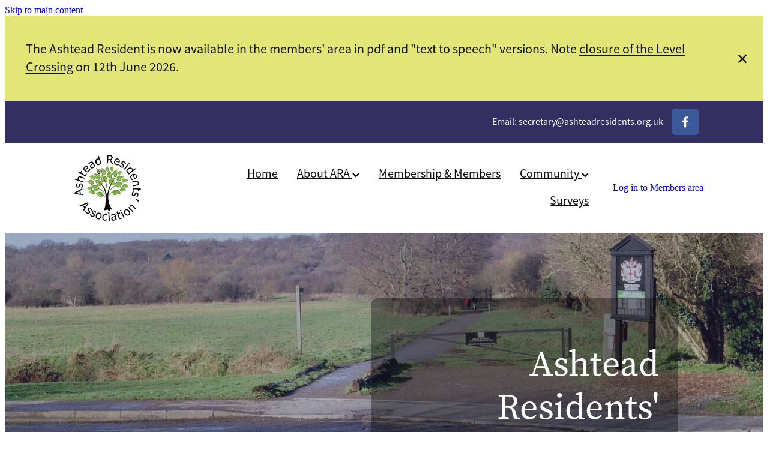

--- FILE ---
content_type: text/html; charset=UTF-8
request_url: https://www.ashteadresidents.org.uk/highways/
body_size: 14425
content:
<!-- Website made on Rocketspark -->
<!DOCTYPE html>
<!-- Blank -->
<html class="">
<head>
    <!-- Global site tag (gtag.js) - Google Analytics -->
                <script async src="https://www.googletagmanager.com/gtag/js?id=G-Z3F0699PPF"></script>
                <script>
                window.dataLayer = window.dataLayer || [];
                function gtag(){dataLayer.push(arguments);}
                gtag('js', new Date());
                gtag('config', 'G-Z3F0699PPF');
                </script>
                <!-- End Google Analytics -->
    <meta name='csrf-token' content='50f4635af45d2589d5261e3af5cb50eb'/>

    
    <meta http-equiv="Content-Type" content="text/html; charset=UTF-8"/>
    
    <title>Highways | Ashtead Residents&#039; Association</title>
    <meta name="description" content=""/>
    <meta name="keywords" content=""/>
        <link rel="icon" type="image/png" href="/images/favicon/favicon/crop192x192.png?v=20210107124359">
    <link rel="apple-touch-icon" href="/images/favicon/favicon/crop192x192.png?v=20210107124359"/>
    
    <script type="text/javascript" src="https://cdn.rocketspark.com/jquery-1.7.2.min.js?v=20260120204658"></script>
     <script> window.configs = {"development":"false","DEVELOPMENT":"false","requestType":"page","PREVIEW":"false","EDITOR":"false","template":"blank","navResizeTemplate":"","baseREMUnit":16,"screenSizes":{"t":{"fontSize":14,"contentWidth":400,"contentWidthOversize":400,"min":0,"max":400,"scale":0.7551,"subScale":0.95,"navScale":0.6,"legacy":false},"h":{"fontSize":16,"contentWidth":600,"contentWidthOversize":600,"min":0,"max":740,"scale":0.7551,"subScale":0.95,"navScale":0.6,"legacy":false},"s":{"fontSize":13,"contentWidth":740,"contentWidthOversize":740,"min":740,"max":1080,"scale":0.7959,"subScale":0.7959,"navScale":0.75,"legacy":false},"m":{"fontSize":16,"contentWidth":980,"contentWidthOversize":1080,"min":1080,"max":1460,"scale":1,"subScale":1,"navScale":1,"legacy":true},"l":{"fontSize":19,"contentWidth":1170,"contentWidthOversize":1300,"min":1460,"max":0,"scale":1.1938,"subScale":1.1938,"navScale":1.1,"legacy":false}},"publicURL":"https:\/\/www.ashteadresidents.org.uk","shortnameURL":"https:\/\/ashteadresidentsassociation.rocketspark.co.uk","titleData":{"companyName":"Ashtead Residents&#039; Association ","position":"right","separator":" | "},"CONSOLE_OVERRIDE":true,"noZensmooth":true,"release":"2026.1.20","browserSupport":{"chrome":86,"firefox":78,"edge":86,"internet explorer":12,"ie":12,"opera":72,"edgeMobile":44,"safari":13,"samsung browser":12,"android":89},"siteAutoPopupSettings":"","globalisationEnabled":false,"analyticsMode":"GA4"}; </script> <link rel="stylesheet" href="https://cdn.rocketspark.com/_dist/css/auth~vendors.6da4c5858d05.bundle.css" type="text/css" media="all" /> <link rel="stylesheet" href="https://cdn.rocketspark.com/_dist/css/public.c96fdbea6cf7.bundle.css" type="text/css" media="all" /> <link rel="stylesheet" href="https://cdn.rocketspark.com/_dist/css/public~vendors.24ec0c1183a5.bundle.css" type="text/css" media="all" /> <link rel="stylesheet" href="https://cdn.rocketspark.com/_dist/css/dashboard~vendors.9c624b80e5b6.bundle.css" type="text/css" media="all" /> <link rel="preload" as="style" href="https://cdn.icomoon.io/181725/Rocketspark/style.css?8gzh5b" onload="this.onload=null;this.rel='stylesheet'"> <link rel="stylesheet" href="/node_modules/@rocketspark/flint-ui/dist/rocketspark/rocketspark.css?v=1768942018"> <link rel="stylesheet" href="/node_modules/@rocketspark/image-gallery/build/css/index.css"> <script type="text/javascript" src="https://cdn.rocketspark.com/_dist/js/public.min.v20260120204658.js" ></script> <script type="text/javascript" src="https://cdn.rocketspark.com/_dist/js/commons.e04db150ea5f.bundle.js" ></script> <script type="text/javascript" src="https://cdn.rocketspark.com/_dist/js/blog~vendors.33618b6145a5.bundle.js" ></script> <script type="text/javascript" src="https://cdn.rocketspark.com/_dist/js/shop~vendors.c0601673efb1.bundle.js" ></script> <script type="text/javascript" src="https://cdn.rocketspark.com/_dist/js/houston~vendors.938afeba088b.bundle.js" ></script> <script type="text/javascript" src="https://cdn.rocketspark.com/_dist/js/auth~vendors.1265b1c31cc3.bundle.js" ></script> <script type="text/javascript" src="https://cdn.rocketspark.com/_dist/js/dashboard~vendors.192675722bc3.bundle.js" ></script> <script type="text/javascript" src="https://cdn.rocketspark.com/_dist/js/blastoff~vendors.bb4f8a2101db.bundle.js" ></script> <script type="text/javascript" src="https://cdn.rocketspark.com/_dist/js/public~vendors.8820ff537e13.bundle.js" ></script> <script type="text/javascript" src="https://cdn.rocketspark.com/_dist/js/public.ffd6854062ae.bundle.js" ></script> <script type="module" src="https://uk.rs-cdn.com/node_modules/@rocketspark/flint-ui/dist/rocketspark/rocketspark.esm.js?v=1768942018"></script> <script type="text/javascript" src="https://uk.rs-cdn.com/site_files/9515/assets/page/page68342.js?v=20260121005724" defer></script> <!--suppress ES6ConvertVarToLetConst --> <script> var detectedLogoWidth = localStorage.getItem('detectedLogoWidth'); if (detectedLogoWidth) { var style = document.createElement('style'); style.innerHTML = "@media all and (min-width: 740px) { #header #logo, #header .logo { width: " + detectedLogoWidth + '; } }'; document.head.appendChild(style); } </script> <link rel="stylesheet" href="https://uk.rs-cdn.com/site_files/9515/15379/css/css.css?v=20260111223333" type="text/css" media="all" title="dynamicstyle" /> <link rel="stylesheet" href="https://uk.rs-cdn.com/site_files/9515/assets/page/page68342.css?v=20260121005724" type="text/css" media="screen" id="pagestyle" /> <link rel="preload" href="https://uk.rs-cdn.com/site_files/9515/assets/page/page68342_deferred.css?v=20260121005724" as="style" onload="this.onload=null;this.rel='stylesheet'" /> <meta name="viewport" content="width=device-width, initial-scale=1"> 
            <script defer type="text/javascript" src="//use.typekit.net/ik/[base64].js"></script>
 <script src="https://cc.cdn.civiccomputing.com/9/cookieControl-9.x.min.js"></script>
                        <script>
                            var config = {
                                 apiKey: 'ebae404994c702cfe9fb80015efe11023b5e0a51',
                            product: 'pro',
                             optionalCookies: [
                                    {
                                        name: 'analytics',
                                        label: 'Analytics',
                                        description: 'Analytical cookies help us to improve our website by collecting and reporting information on its usage.',
                                        cookies: [],
                                        onAccept : function(){},
                                        onRevoke: function(){}
                                    },{
                                        name: 'marketing',
                                        label: 'Marketing',
                                        description: 'We use marketing cookies to help us improve the relevancy of advertising campaigns you receive.',
                                        cookies: [],
                                        onAccept : function(){},
                                        onRevoke: function(){}
                                    }],
                                     
                                position: 'RIGHT',
                                theme: 'LIGHT'
   
                           };

                            CookieControl.load( config );
                        </script>
                    
<meta property="og:image" content="https://dtexz08055byc.cloudfront.net/96a7147b-1612-47cf-9d42-82e6c56d6d27/9c439a9e-5f6c-4fd2-a9a4-ca2445112f8a/9c439a9e-62f7-434a-a127-e45fe5b63b4b/w1200h292-2a5f4ab29217d0e1d9cfdd615854c448.png">
    
    
    
</head>
<body id="page_28" data-id="9851f1fc-a4c7-4234-bb75-bc793b39ee26" data-page-id="68342" class="contact-bar" data-content-schedule="{&quot;isScheduled&quot;:false,&quot;scheduledAt&quot;:null}">
    <a href="#main_body" class="_925853a1 _925853a1--e774854a _7720d2f9">Skip to main content</a>        <div id="fb-root"></div>

        <style>.old-browser-popup{position:fixed;width:100%;height:100%;z-index:9999999}.old-browser-popup__background-fade{position:absolute;background:#000;width:100%;height:100%;opacity:.6;z-index:1}.old-browser-popup__box{position:relative;z-index:2;width:42.25rem;margin:0 auto;text-align:center;top:40%}.old-browser-popup__inner{padding:3rem 2rem;font-size:1rem}.old-browser-popup__inner .site-button{margin:1rem auto 0;font-size:1.2rem}@media (max-width:720px){.old-browser-popup__box{width:90%;top:50%;-ms-transform:translate(0,-50%);-webkit-transform:translate(0,-50%);transform:translate(0,-50%)}.old-browser-popup__box br{display:none}.old-browser-popup__inner a.site-button{font-size:16px}}</style>
    <script src="https://cdn.jsdelivr.net/npm/ua-parser-js@0/dist/ua-parser.min.js"></script>
    <script type="text/javascript">
    "use strict";if(!window.PREVIEW&&!window.EDITOR&&window.sessionStorage&&null===window.sessionStorage.getItem("old-browser")){var browserName,version,parser=new UAParser,popup='<div class="old-browser-popup"><div class="old-browser-popup__background-fade"></div><div class="old-browser-popup__box content-background"><div class="old-browser-popup__inner p-font p-font-colour">Our website doesn\'t fully support the browser you are using, we <br/>recommend you <a href="https://updatemybrowser.org/" target="_blank">update to a newer version</a>.<br/><a onclick="location.reload();" class="site-button">Continue with current browser</a></div></div></div>';if(void 0!==parser){void 0!==parser.getBrowser().name&&(browserName=parser.getBrowser().name.toLowerCase()),void 0!==parser.getBrowser().version&&(version=parseFloat(parser.getBrowser().version));var browserPopup=document.getElementById("old-browser-popup");if(void 0!==browserName){var configs=window.configs;if(Object.prototype.hasOwnProperty.call(configs,"browserSupport")&&Object.prototype.hasOwnProperty.call(configs.browserSupport,browserName)){var browserNameTest=configs.browserSupport[browserName];"edge"===browserName&&"mobile"===parser.getDevice().type&&(browserNameTest="edgeMobile"),version<configs.browserSupport[browserNameTest]&&document.body.insertAdjacentHTML("beforeend",popup)}}}window.sessionStorage.setItem("old-browser",!0)}
    </script>
    <div class="side-of-page">
            </div> <!-- end .side-of-page -->

    <div id="shadow">

        <div id="shadow_inner">
                <div class="announcement-bar">
        <div class="announcement-bar__content"><p>The Ashtead Resident is now available in the members' area in pdf and "text to speech" versions. Note <a href="https://www.ashteadresidents.org.uk/blog/post/24105/level-crossing-maintenance-closures-overnight-on-12th-june-2026--note-new-arrangements-re-use-of-the-car-park/" target="_blank">closure of the Level Crossing</a> on 12th June 2026.</p>
<p><strong></strong></p>
<p><a href="https://www.ashteadresidents.org.uk/track-renewals--network-rail/"></a></p></div>
        <rs-icon class="announcement-bar__close" name="x"></rs-icon>
    </div>
<div class="rs-contact-bar-container right rs-contact-bar-container--blank-template header--width-wide" data-position="top" style="display: block;"><div class="rs-contact-bar-inner"><span class="email">Email: <a href="mailto:&#115;&#101;&#99;&#114;&#101;&#116;&#97;&#114;&#121;&#64;&#97;&#115;&#104;&#116;&#101;&#97;&#100;&#114;&#101;&#115;&#105;&#100;&#101;&#110;&#116;&#115;&#46;&#111;&#114;&#103;&#46;&#117;&#107;">&#115;&#101;&#99;&#114;&#101;&#116;&#97;&#114;&#121;&#64;&#97;&#115;&#104;&#116;&#101;&#97;&#100;&#114;&#101;&#115;&#105;&#100;&#101;&#110;&#116;&#115;&#46;&#111;&#114;&#103;&#46;&#117;&#107;</a></span><div class="contact-bar-spacer"></div><div class="social-container  style2 brand contactBar"><div class="social-row"><a class='social-icon facebook-icon' href='https://www.facebook.com/ashteadresidentsassociation' target="_blank" title="A link to this website's Facebook."><svg height="17" width="9" xmlns:xlink="http://www.w3.org/1999/xlink" xmlns="http://www.w3.org/2000/svg" viewBox="0 0 9 17">
    <path fill-rule="evenodd" d="M 8.86 9.02 C 8.86 9.02 5.61 9.02 5.61 9.02 C 5.61 9.02 5.61 17 5.61 17 C 5.61 17 2.3 17 2.3 17 C 2.3 17 2.3 9.02 2.3 9.02 C 2.3 9.02 0 9.02 0 9.02 C 0 9.02 0 6.15 0 6.15 C 0 6.15 2.3 6.15 2.3 6.15 C 2.3 6.15 2.3 4.97 2.3 3.7 C 2.3 1.77 3.66 0 6.79 0 C 8.05 0 8.99 0.11 8.99 0.11 C 8.99 0.11 8.91 2.79 8.91 2.79 C 8.91 2.79 7.96 2.79 6.92 2.79 C 5.79 2.79 5.61 3.26 5.61 4.05 C 5.61 4.15 5.61 4.19 5.61 4.19 C 5.61 4.41 5.61 4.95 5.61 6.15 C 5.61 6.15 9 6.15 9 6.15 C 9 6.15 8.86 9.02 8.86 9.02 Z" />
</svg></a></div></div></div></div><div class="header _51cf2b51 header--template-right header--sticky-fix header--has-sticky">
    <div class="header__inner header__inner-width-wide">
            <div class="header-logo header-logo--image">
            <a href="/" class="header-logo__inner" aria-label="Ashtead Residents&#039; Association homepage">
                    </a>
        </div>
    <nav class="site-nav" id="site-navigation" aria-label="Main navigation">
            <div class="site-nav__desktop">
                            <div class="site-nav__item">

                                            <a href="/" class="site-nav__item-link">
                            Home
                                                    </a>
                    
                                    </div>
                            <div class="site-nav__item header-dropdown--has-dropdown">

                                            <a href="/about-ara/" class="site-nav__item-link">
                            About ARA
                                                            <span class="header-dropdown__arrow"><?xml version="1.0" encoding="UTF-8"?>
<svg width="21px" height="14px" viewBox="0 0 21 14" version="1.1" xmlns="http://www.w3.org/2000/svg" xmlns:xlink="http://www.w3.org/1999/xlink">
    <g stroke="none" stroke-width="1" fill="none" fill-rule="evenodd">
        <polygon fill="#000000" points="20.1999615 3.43121387 10.4311754 13.2 0.286666716 3.05549133 2.95429677 0.2 10.4311754 7.67687861 17.5323315 0.575722543"></polygon>
    </g>
</svg></span>
                                                    </a>
                    
                                            <div class="header-dropdown">
                            <div class="header-dropdown__menu">
                                                                    <a class="header-dropdown__link " rel="noopener noreferrer" target="_blank"  href="/about-the-association/">About the Association</a>
                                                                    <a class="header-dropdown__link " href="/ara-officers-and-committee/">ARA Officers &amp; Committee</a>
                                                                    <a class="header-dropdown__link " href="/constitution/">Constitution</a>
                                                                    <a class="header-dropdown__link " href="/london-green-belt-council-and-cpre/">London Green Belt Council &amp; CPRE</a>
                                                                    <a class="header-dropdown__link " href="/privacy-policy/">Privacy Policy</a>
                                                                    <a class="header-dropdown__link " href="/the-ashtead-resident/">The Ashtead Resident</a>
                                                            </div>
                        </div>
                                    </div>
                            <div class="site-nav__item">

                                            <a href="/membership-and-members/" class="site-nav__item-link">
                            Membership &amp; Members
                                                    </a>
                    
                                    </div>
                            <div class="site-nav__item header-dropdown--has-dropdown">

                                            <a href="/community/" class="site-nav__item-link">
                            Community
                                                            <span class="header-dropdown__arrow"><?xml version="1.0" encoding="UTF-8"?>
<svg width="21px" height="14px" viewBox="0 0 21 14" version="1.1" xmlns="http://www.w3.org/2000/svg" xmlns:xlink="http://www.w3.org/1999/xlink">
    <g stroke="none" stroke-width="1" fill="none" fill-rule="evenodd">
        <polygon fill="#000000" points="20.1999615 3.43121387 10.4311754 13.2 0.286666716 3.05549133 2.95429677 0.2 10.4311754 7.67687861 17.5323315 0.575722543"></polygon>
    </g>
</svg></span>
                                                    </a>
                    
                                            <div class="header-dropdown">
                            <div class="header-dropdown__menu">
                                                                    <a class="header-dropdown__link " href="/ashtead-level-crossing/">Ashtead Level Crossing</a>
                                                                    <a class="header-dropdown__link " href="/ashtead-park/">Ashtead Park</a>
                                                                    <a class="header-dropdown__link " href="/ashtead-village-and-history/">Ashtead Village &amp; History</a>
                                                                    <a class="header-dropdown__link " href="/bin-schedule-2026/">Bin Schedule 2026</a>
                                                                    <a class="header-dropdown__link " href="/charities/">Charities</a>
                                                                    <a class="header-dropdown__link " href="/churches/">Churches</a>
                                                                    <a class="header-dropdown__link " href="/clubs-and-societies/">Clubs &amp; Societies</a>
                                                                    <a class="header-dropdown__link " href="/spring-clean-2024/">Spring Clean 2024</a>
                                                                    <a class="header-dropdown__link " href="/transition-ashtead/">Transition Ashtead</a>
                                                                    <a class="header-dropdown__link " href="/weekly-email-update-service/">Weekly Email Update Service</a>
                                                            </div>
                        </div>
                                    </div>
                            <div class="site-nav__item">

                                            <a href="/surveys/" class="site-nav__item-link">
                            Surveys
                                                    </a>
                    
                                    </div>
                    </div>
        <div class="site-nav__mobile">
                            <div class="site-nav__item site-nav__item--mobile">
                    <a href="/blog/" class="site-nav__item-link">Blog</a>
                </div>
                    </div>
            <div class="header-buttons">
        <a href="https://members.ashteadresidents.org.uk" class="_925853a1 _925853a1--e14cd204 _4b0152f0" target="_blank">
            Log in to Members area
        </a>
    </div>

    </nav>
    <div class="header-icons">
            
        
    </div>        <div class="header-buttons">
        <a href="https://members.ashteadresidents.org.uk" class="_925853a1 _925853a1--e14cd204 _4b0152f0" target="_blank">
            Log in to Members area
        </a>
    </div>

    <div class="header-mobile header-mobile--icon-count-1">
    <button class="header-mobile__icons header__hamburger header__hamburger--mobile header__hamburger--squeeze" type="button" aria-label="Open navigation menu" aria-controls="site-navigation" aria-expanded="false">
      <span class="header__hamburger-box">
        <span class="header__hamburger-inner"></span>
      </span>
    </button>    
    </div>

    </div>

                <div class="_708858fd" data-hidden=""></div>
    </div>
    <div class="_c22d63fc"></div>
<div class="feature-area-main feature-area-main--main feature-area-main--above" id="feature-area"><div class="feature-area-wrap heading-background-heading-blurb" data-full-height="0" data-full-height-mobile="0" data-height-ratio-mobile="1"><div class="feature-area__slides feature-area feature-area__transition--fade" data-heightType="fixed" data-base-height="538" style="background:transparent;"
 data-cycle-fx="fade"
 data-cycle-timeout="5000"
 data-cycle-slides="div.feature-slide"
 data-cycle-log="false"
 data-cycle-pager-template="<span></span>"
 data-cycle-pause-on-hover="true"
 data-cycle-speed="1500"
 data-cycle-loader="true"
 data-cycle-progressive="#feature-progressive-slides"
>
	<div class="feature-slide feature-slide--default12" id="feature-slide-default12" data-content-position="right" data-vertical-offset="50" data-handle="default12" style="" data-mobile-editor-image="https://uk.rs-cdn.com/images/uws0e-ot50d/feature/307f1f10113fc9f8ab5772495477e669__8b33/h1008@stretch.jpg" data-image-ratio="1.497668997669" data-mobile-image-x="50" data-mobile-image-y="51">
	<div class="feature-slide__image"><picture>
  <source type="image/webp" srcset="https://uk.rs-cdn.com/images/uws0e-ot50d/feature/307f1f10113fc9f8ab5772495477e669__336f/hcrop1534x1285@stretch.jpg.webp" media="(min-width: 1460px)">
  <source srcset="https://uk.rs-cdn.com/images/uws0e-ot50d/feature/307f1f10113fc9f8ab5772495477e669__336f/hcrop1534x1285@stretch.jpg" media="(min-width: 1460px)">
  <source type="image/webp" srcset="https://uk.rs-cdn.com/images/uws0e-ot50d/feature/307f1f10113fc9f8ab5772495477e669__492d/hcrop1285x1076@stretch.jpg.webp" media="(min-width: 1080px) AND (max-width: 1460px)">
  <source srcset="https://uk.rs-cdn.com/images/uws0e-ot50d/feature/307f1f10113fc9f8ab5772495477e669__492d/hcrop1285x1076@stretch.jpg" media="(min-width: 1080px) AND (max-width: 1460px)">
  <source type="image/webp" srcset="https://uk.rs-cdn.com/images/uws0e-ot50d/feature/307f1f10113fc9f8ab5772495477e669__8173/hcrop1023x856@stretch.jpg.webp" media="(min-width: 740px) AND (max-width: 1080px)">
  <source srcset="https://uk.rs-cdn.com/images/uws0e-ot50d/feature/307f1f10113fc9f8ab5772495477e669__8173/hcrop1023x856@stretch.jpg" media="(min-width: 740px) AND (max-width: 1080px)">
  <source type="image/webp" srcset="https://uk.rs-cdn.com/images/uws0e-ot50d/feature/307f1f10113fc9f8ab5772495477e669__545c/crop740x740@stretch@crop2.jpg.webp" media="(max-width: 740px)">
  <source srcset="https://uk.rs-cdn.com/images/uws0e-ot50d/feature/307f1f10113fc9f8ab5772495477e669__545c/crop740x740@stretch@crop2.jpg" media="(max-width: 740px)">
  <source type="image/webp" srcset="https://uk.rs-cdn.com/images/uws0e-ot50d/feature/307f1f10113fc9f8ab5772495477e669__74fa/hcrop970x812@stretch@crop2.jpg.webp" media="(max-width: 400px)">
  <source srcset="https://uk.rs-cdn.com/images/uws0e-ot50d/feature/307f1f10113fc9f8ab5772495477e669__74fa/hcrop970x812@stretch@crop2.jpg" media="(max-width: 400px)">
  <img src="https://uk.rs-cdn.com/images/uws0e-ot50d/feature/307f1f10113fc9f8ab5772495477e669__492d/hcrop1285x1076@stretch.jpg"  alt="">
</picture>
</div>
	<div class="feature-slide__placeholder"><div class="feature-slide__placeholder-content">
	</div><!-- end .feature-slide__placeholder-content -->
	</div><!-- end .feature-slide__placeholder -->
	</div><!-- end .feature-slide -->
<script id="feature-progressive-slides" type="text/cycle">[]</script></div>		<div class="feature-slide feature-slide--global feature-slide-content-global has-heading has-content" id="feature-slide-global" data-handle="global" data-content-position="right" data-vertical-offset="50">
	    <div class="feature-slide__placeholder"><div class="feature-slide__placeholder-content">
		<div class="feature-slide-overlay "></div>
			<div class="feature-slide-content cp-right feature-slide-content--center-left feature-slide-content--mobile" style="color: #fff;">
				<div class="feature-slide-content-box">
				
				<div class="feature-slide-content-box-padding">
				<div class="feature-slide-heading-blurb-button">
				<div class="feature-slide-heading-blurb heading-background">
					<h1 class="feature-slide-heading main-font"><div class="feature-text-scaling"><div>Ashtead Residents' Association</div></div></h1>
					<div class="feature-slide-body p-font"><div class="feature-text-scaling"></div></div>
				</div><!-- end .feature-slide-heading-blurb-->
					<div class="feature-slide-buttons">                  </div><!-- end .feature-slide-buttons -->
				</div><!-- end .feature-slide-heading-blurb-button-->
				</div><!-- end .feature-slide-content-box-padding -->
				</div><!-- end .feature-slide-content-box -->
			</div><!-- end .feature-slide-content -->
	       </div><!-- end .feature-slide__placeholder-content -->
	       </div><!-- end .feature-slide__placeholder -->
		</div><!-- end .feature-slide-content-global -->
		</div><!-- end .feature-area-wrap -->
</div>            <div id="content">

                <div id="main_body" class="main-body">
                                        <div class="stack_area _6e2724bf">
                        <section class="stack _bf4e9d50 stack--content-width-default stack--vertical-top stack--mobile-vertical-top custom-stack design-editable-stack content-editable-stack ust0e-2dtvz usd0e-0pu7b usc0e-f9bb3 stack--design-linked" data-id="9851eb9e-51ac-471a-adb8-527568918dcf"><div class="stack-inner _dbf617b7"><div class="column-container _5d5af514 column-container--has-more-settings"><div class="column _1100af70 _4993ced5 _4993ced5--bf99455b _1100af70--bf99455b _b45e4f82 ucl0e-2qyhb column--has-spacing column--has-no-top-bottom-spacing" data-column="1" id="column_1_stack_158155" data-unique-id="ucl0e-2qyhb"><div class="block ubl0e-1i9qj h1_block _660c97b3"  data-id="506070" data-uuid="999e2ec1-06a6-4b89-b54d-eccd4f6fb1f1" data-block="ubl0e-1i9qj" data-block-type="h1"><div class="h1-block-container block_content_container">    <h1 class="heading typekit-element ">Highways</h1></div></div></div></div></div></section><section class="stack _bf4e9d50 stack--content-width-default stack--vertical-top stack--mobile-vertical-top custom-stack specialStack stack--special _21d2af6f design-editable-stack content-editable-stack ust0e-fo8yl usd0e-tst9o usc0e-e52y0 stack--blog-slider" data-id="9851eb9e-5677-4246-89d0-68e01407ecc3"><div class="stack-inner"><div class="content_column1 column-container">            <div class="blog-slider  blog-slider--show-image blog-slider--show-post-title blog-slider--show-date blog-slider--show-post-blurb blog-slider--show-link blog-slider--hide-arrows">                <div class="blog-slider__inner blog-slider--count-0" v-bind:data-enforce-min-height="loading" v-bind:data-show-arrows="showSliderArrows" >                                    </div>                <span class="blog-slider__arrow blog-slider__arrow--left text-link-colour"><?xml version="1.0" encoding="UTF-8"?><svg width="14px" height="21px" viewBox="0 0 14 21" version="1.1" xmlns="http://www.w3.org/2000/svg" xmlns:xlink="http://www.w3.org/1999/xlink">    <g stroke="none" stroke-width="1" fill="none" fill-rule="evenodd">        <polygon fill="#000000" points="10.4327861 20.328 0.664 10.5166792 10.8460809 0.328 13.664 3.04498113 6.18712139 10.5166792 13.2882775 17.6864906"></polygon>    </g></svg></span>                <span class="blog-slider__arrow blog-slider__arrow--right text-link-colour"><?xml version="1.0" encoding="UTF-8" standalone="no"?><svg width="15px" height="22px" viewBox="0 0 15 22" version="1.1" xmlns="http://www.w3.org/2000/svg" xmlns:xlink="http://www.w3.org/1999/xlink">    <polygon points="3.94844444 0.314923077 0.840888889 3.12269231 8.528 10.9356154 0.309333333 18.9113077 3.376 21.8818462 14.5386667 10.9763077"></polygon></svg></span>            </div>             </div></div></section><section class="stack _bf4e9d50 stack--content-width-default stack--vertical-top stack--mobile-vertical-top custom-stack design-editable-stack content-editable-stack ust0e-a60k2 usd0e-q1qo5 usc0e-uk498" data-id="9851eb9e-5cda-45b3-913b-3112c0a3a8aa"><div class="stack-inner _dbf617b7"><div class="column-container _5d5af514 column-container--has-more-settings"><div class="column _1100af70 _4993ced5 _4993ced5--87984ef9 _1100af70--87984ef9 _b45e4f82 ucl0e-rhu96" data-column="1" id="column_1_stack_158158" data-unique-id="ucl0e-rhu96"><div class="block ubl0e-8yjn5 text_block _660c97b3"  data-id="508170" data-uuid="999e2ed1-2085-4607-a054-9e191ca5cc6f" data-block="ubl0e-8yjn5" data-block-type="text"><div class="block_content_container">    <div class="text_block_text p-font p-font-all">        <p class="p-font">For details on roadworks, present and future, plus works by the utility companies go to&nbsp;<a target="_blank" rel="noopener" type="website" href="http://www.roadworks.org/">www.roadworks.org</a>&nbsp;and type in the stem of the Post Code e.g. KT21. Alternatively go to&nbsp;<a target="_blank" rel="noopener" type="website" href="https://one.network/">https://one.network/</a> and zoom in on the map.</p><p class="p-font">Surrey County Council publish weekly bulletins on works that are due to be carried out across Ashtead and the rest of Mole Valley. <strong>Click on the image below for the latest updates .</strong></p>    </div></div></div><div class="block ubl0e-t5j3e block--picture _660c97b3 _982f9e32"  data-id="764037" data-uuid="9c439a9e-5f6c-4fd2-a9a4-ca2445112f8a" data-block="ubl0e-t5j3e" data-block-type="picture"><div class="_0884a393 _0884a393 _0884a393--364373ed">    <div class="_01cee16c _01cee16c--364373ed">                <a href="https://www.surreycc.gov.uk/roads-and-transport/service-updates/highways-bulletin" class="_26f697c8" target="_blank">                        <img class="_ac00c56e _ac00c56e--364373ed" data-sizes="w400h97,w1200h292,w1242h303" data-src="https://dtexz08055byc.cloudfront.net/96a7147b-1612-47cf-9d42-82e6c56d6d27/9c439a9e-5f6c-4fd2-a9a4-ca2445112f8a/9c439a9e-62f7-434a-a127-e45fe5b63b4b/w1242h303-2a5f4ab29217d0e1d9cfdd615854c448.png" alt="" width="100%">                    </a>            </div></div></div><div class="block ubl0e-olxxf _f1dcfe40 _766d9222 _7c78bdb9 _7c78bdb9--e774854a _660c97b3"  data-id="854991" data-uuid="a083ba12-3237-47ea-a49b-5484c9c18590" data-block="ubl0e-olxxf" data-block-type="button">        <a class="_925853a1 _925853a1--e774854a" role="button" tabindex="0" href="https://www.surreycc.gov.uk/roads-and-transport/roadworks-and-maintenance/report-a-highway-problem"  target="_blank">Report a Highways Problem: Potholes, Blocked Drains, Street Lighting and Other Highways Issues</a></div></div></div></div></section><section class="stack _bf4e9d50 stack--content-width-default stack--vertical-top stack--mobile-vertical-top custom-stack design-editable-stack content-editable-stack ust0e-1kunv usd0e-6euvl usc0e-wf4gs stack--footer _6a88ef4e" data-id="9851eb75-b95e-49ab-8809-ad32846f0d67"><div class="stack-inner _dbf617b7"><div class="column-container _5d5af514 column-container--has-more-settings"><div class="column _1100af70 _4993ced5 _4993ced5--6036353d _1100af70--6036353d _b45e4f82 ucl0e-ljdqr column--has-spacing" data-column="1" id="column_1_stack_154363" data-unique-id="ucl0e-ljdqr"><div class="block ubl0e-a6cmn text_block _660c97b3"  data-id="497071" data-uuid="999e2e82-fdcc-450a-9ff5-1eed854bf641" data-block="ubl0e-a6cmn" data-block-type="text"><div class="block_content_container"><div class="heading-container"><h2 class="heading">Contact us</h2></div>    <div class="text_block_text p-font p-font-all text-padding">        <p class="p-font">Please email: <a target="_blank" rel="noopener" type="website" href="mailto:&#115;&#101;&#99;&#114;&#101;&#116;&#97;&#114;&#121;&#64;&#97;&#115;&#104;&#116;&#101;&#97;&#100;&#114;&#101;&#115;&#105;&#100;&#101;&#110;&#116;&#115;&#46;&#111;&#114;&#103;&#46;&#117;&#107;">&#115;&#101;&#99;&#114;&#101;&#116;&#97;&#114;&#121;&#64;&#97;&#115;&#104;&#116;&#101;&#97;&#100;&#114;&#101;&#115;&#105;&#100;&#101;&#110;&#116;&#115;&#46;&#111;&#114;&#103;&#46;&#117;&#107;&nbsp;</a><a target="_blank" rel="noopener" type="website" href="mailto:&#97;&#115;&#104;&#116;&#101;&#97;&#100;&#114;&#97;&#64;&#116;&#105;&#115;&#99;&#97;&#108;&#105;&#46;&#99;&#111;&#46;&#117;&#107;">&nbsp;</a>for any general enquiries you have. </p><p class="p-font">If there is specific member of the team or officer you wish to contact please use the <a target="_blank" rel="noopener" type="page" href="/ara-officers-and-committee/">ARA Officers and Committee Directory.</a><strong>&nbsp;</strong><br></p>    </div></div></div></div><div class="column _1100af70 _4993ced5 _4993ced5--202712c9 _1100af70--202712c9 _b45e4f82 ucl0e-kk12x column--has-spacing" data-column="2" id="column_2_stack_154363" data-unique-id="ucl0e-kk12x"><div class="block ubl0e-mnsx1 _f1dcfe40 _766d9222 _7c78bdb9 _7c78bdb9--aaa629e6 _660c97b3"  data-id="854959" data-uuid="a083ba0b-e439-4801-bb27-f478edd9d3d1" data-block="ubl0e-mnsx1" data-block-type="button">        <a class="_925853a1 _925853a1--aaa629e6" role="button" tabindex="0" href="/ara-officers-and-committee/" >Click here for the ARA Officers and Committee Directory</a></div></div></div></div></section></div><!-- end stack_area-->                    <div class="clear_float"></div>


                    <div class="clear_float"></div>
                </div><!--end #main-body-->

                <div class="clear_float"></div>
            </div><!--end #content-->

                <div id="footer-1" style="" class="header--width-wide">
        <div id="footer-1-inner" class="">
                            <div id="footer-nav">
                    <div class="first_nav nav__item" id="nav_footer_1"><a href="/home/"><span class="type-element"><div class="text-scaling">Home</div></span></a><span class="nav_overlay"></span></div><div class="nav__item" id="nav_footer_2"><a href="/about-ara/"><span class="type-element"><div class="text-scaling">About ARA</div></span></a><span class="nav_overlay"></span></div><div class="nav__item" id="nav_footer_3"><a href="/membership-and-members/"><span class="type-element"><div class="text-scaling">Membership &amp; Members</div></span></a><span class="nav_overlay"></span></div><div class="nav__item" id="nav_footer_4"><a href="/community/"><span class="type-element"><div class="text-scaling">Community</div></span></a><span class="nav_overlay"></span></div><div class="end_nav nav__item" id="nav_footer_5"><a href="/surveys/"><span class="type-element"><div class="text-scaling">Surveys</div></span></a><span class="nav_overlay"></span></div>                    <div class="clear"></div>
                </div><!-- end #footer-nav -->
                            <div id="footer-meta">             </div><!-- end #footer-meta -->

                        <div class="clear_float"></div>
        </div><!-- end #footer-1-inner -->

                    </div><!-- end #footer-1 -->
    <div id="footer" class="footer footer--dark header--width-wide">
        <div id="footer-inner" class="footer__inner  footer_logo_tm">
            <div class="footer__copyright footer_copyright">
                <span>Copyright &copy; 2026 - <a href="/dashboard/" rel="nofollow">dashboard</a> - <a href="https://www.rocketspark.com/" target="_blank"> &hearts; Website made on Rocketspark</a></span>                            </div><!-- end .footer_copyright -->
            <div class="mobile-powered-by">
    <a  href="https://www.rocketspark.com/uk/" target="_blank">POWERED BY ROCKETSPARK</a>
</div>
<div class="footer__decal footer_decal">
    <a  href="https://www.rocketspark.com/uk/" title="Rocketspark website builder" class="footer-rs-logo"><svg width="1000" height="108" viewBox="0 0 1000 108" fill="none" xmlns="http://www.w3.org/2000/svg">
    <path fill-rule="evenodd" clip-rule="evenodd" d="M318.741 98.0277L306.105 75.5255L283.65 62.7612C279.722 60.3925 280.442 54.4051 284.894 53.0892L334.191 41.1802C335.959 40.917 337.595 41.5749 338.708 42.7593C339.756 43.8778 340.345 45.5227 340.018 47.2334L328.364 96.7118C327.055 101.186 321.097 101.975 318.741 98.0277Z" fill="white"/>
    <path fill-rule="evenodd" clip-rule="evenodd" d="M318.741 98.0276L306.105 75.5254L338.708 42.6934C339.756 43.8119 340.345 45.4568 340.018 47.1675L328.364 96.7116C327.055 101.186 321.097 101.975 318.741 98.0276Z" fill="white"/>
    <path fill-rule="evenodd" clip-rule="evenodd" d="M365.092 86.2502L352.457 63.6823L330.067 50.9837C326.073 48.5493 326.859 42.6276 331.31 41.2459L380.608 29.3369C382.375 29.0737 384.012 29.7317 385.125 30.916C386.173 32.0345 386.762 33.6794 386.434 35.3901L374.847 84.9343C373.472 89.4742 367.514 90.198 365.092 86.2502Z" fill="white"/>
    <path fill-rule="evenodd" clip-rule="evenodd" d="M365.092 86.2502L352.457 63.6823L385.06 30.916C386.107 32.0345 386.696 33.6794 386.369 35.3901L374.781 84.9343C373.472 89.4742 367.514 90.198 365.092 86.2502Z" fill="white"/>
    <path fill-rule="evenodd" clip-rule="evenodd" d="M328.364 56.9051L315.729 34.403L293.339 21.7044C289.345 19.27 290.131 13.3483 294.583 11.9666L343.815 0.0576036C345.582 -0.205579 347.219 0.452378 348.332 1.6367C349.38 2.75523 349.969 4.40012 349.641 6.11081L338.054 55.655C336.744 60.1291 330.787 60.9186 328.364 56.9051Z" fill="white"/>
    <path fill-rule="evenodd" clip-rule="evenodd" d="M328.364 56.9051L315.729 34.403L348.332 1.63672C349.38 2.75525 349.969 4.40014 349.641 6.11083L338.054 55.655C336.744 60.1291 330.787 60.9187 328.364 56.9051Z" fill="white"/>
    <path d="M718.815 76.3149C714.625 76.3149 712.399 73.6173 711.941 69.1432C711.941 67.3667 711.941 66.0508 711.941 64.4717V41.0484H724.118V29.9289H711.941V8.74268L698.651 13.2168V29.9289H690.206V41.0484H698.651V66.4455C698.651 70.2617 698.847 73.8147 699.96 76.9071C702.186 83.355 707.489 87.6318 715.935 87.6318C720.125 87.6318 720.845 87.4344 723.922 86.7764V75.6569C722.612 76.3149 721.696 76.3149 718.815 76.3149Z" fill="white"/>
    <path d="M437.63 37.4949C440.969 31.9022 445.421 28.1519 451.379 28.1519C454.063 28.1519 456.027 28.3492 458.253 29.073L455.372 41.5742C453.801 40.653 452.033 40.4557 450.069 40.4557C445.159 40.4557 441.166 43.1533 438.547 48.0222L438.482 86.1179H425.192L425.257 29.731H437.434L437.63 37.4949Z" fill="white"/>
    <path d="M515.668 57.8261C515.668 74.3408 503.229 87.4342 486.601 87.4342C469.71 87.4342 457.533 74.275 457.598 57.7603C457.598 41.2456 470.037 28.3496 486.666 28.3496C503.295 28.4154 515.668 41.3772 515.668 57.8261ZM486.404 39.9955C477.304 39.9955 470.626 48.0225 470.626 57.8261C470.626 67.827 477.239 75.9199 486.339 75.9199C495.439 75.9199 502.116 67.8928 502.116 57.8919C502.116 48.0225 495.701 39.9955 486.404 39.9955Z" fill="white"/>
    <path d="M569.745 81.1175C564.835 85.3285 558.222 87.5655 550.693 87.5655C534.261 87.5655 522.084 75.5249 522.084 57.8916C522.084 41.3769 534.326 28.481 551.152 28.481C558.026 28.481 564.245 30.718 569.352 34.5342L562.674 44.3377C559.597 41.6401 555.8 40.1268 551.61 40.061C542.51 40.061 535.439 48.0881 535.374 57.8916C535.374 68.3532 542.706 75.9855 551.348 75.9855C555.342 75.9855 559.335 74.6696 562.674 71.7745L569.745 81.1175Z" fill="white"/>
    <path d="M612.561 86.2499L598.354 63.4846L591.48 71.5117V86.2499H578.19L578.255 13.1509H591.545L591.48 54.8654H591.676L611.71 29.6656H627.029L607.061 53.0231L628.535 86.2499H612.561Z" fill="white"/>
    <path d="M643.2 61.3131C644.051 69.8008 649.812 76.7093 658.912 76.7093C666.245 76.7093 670.893 73.8143 674.428 68.0243L683.266 74.0775C677.047 83.2231 669.714 87.6314 657.996 87.6314C640.712 87.6314 629.844 75.1302 629.844 58.4181C629.844 41.4428 642.283 28.5469 658.061 28.5469C673.381 28.5469 684.641 39.7321 684.641 54.8652C684.641 56.839 684.445 59.5367 684.183 61.5763L643.134 61.5105L643.2 61.3131ZM658.519 39.0084C650.532 39.0084 645.622 44.601 644.116 51.707H671.155C670.958 44.4036 665.655 39.0742 658.519 39.0084Z" fill="white"/>
    <path d="M765.887 43.6142C763.202 41.1798 759.012 39.1401 754.823 39.1401C751.025 39.1401 748.145 41.114 748.145 44.7327C748.145 48.5489 752.793 50.5228 757.9 52.5624C764.97 55.4574 774.332 59.2736 774.267 69.7351C774.267 82.2363 764.054 87.7631 753.186 87.7631C745.002 87.7631 737.408 84.4076 731.909 78.3544L739.896 70.7878C743.889 74.8014 747.687 77.2358 752.728 77.2358C756.721 77.2358 761.173 75.262 761.173 70.7878C761.173 66.7743 755.608 64.5373 750.764 62.4976C744.086 59.8 735.706 55.7864 735.706 45.7855C735.706 34.2054 745.068 28.6128 755.019 28.6128C761.893 28.6128 768.767 30.8498 773.677 35.5213L765.887 43.6142Z" fill="white"/>
    <path d="M795.151 29.9945L795.806 37.1004C799.799 31.113 807.132 28.6128 813.351 28.6128C828.671 28.6128 840.389 41.7719 840.389 58.2867C840.389 73.6829 829.26 87.6974 813.089 87.6974C807.132 87.6974 800.454 85.4603 796.264 80.7888V103.291L782.974 107.962L783.039 29.9287L795.151 29.9945ZM796.46 69.0114C800.257 73.946 805.56 76.1831 810.863 76.1831C821.927 76.1831 827.034 66.8401 827.099 58.1551C827.099 49.0095 820.88 40.3244 811.125 40.3244C805.822 40.3244 799.603 42.9563 796.46 49.0095V69.0114Z" fill="white"/>
    <path d="M884.973 86.5128L884.318 81.1833C880.325 86.0522 874.76 87.8945 868.344 87.8287C857.935 87.8287 848.18 82.0387 848.18 70.1954C848.18 56.181 861.077 51.7068 873.058 51.7068C875.938 51.7068 879.474 51.9042 883.729 52.8254V51.5095C883.729 43.943 880.39 39.2715 871.748 39.2057C865.333 39.2057 859.113 41.6401 854.465 44.0745L850.93 34.0078C857.607 30.6522 866.249 28.481 874.236 28.481C890.21 28.481 897.085 37.4292 897.085 52.1016V86.1838H885.104L884.973 86.5128ZM883.467 61.5104C880.128 60.8525 877.248 60.3919 874.825 60.3919C868.606 60.3919 861.077 62.3658 861.077 69.7349C861.077 75.5249 865.529 77.9593 870.635 77.9593C875.546 77.9593 879.539 75.7223 883.533 72.3667L883.467 61.5104Z" fill="white"/>
    <path d="M922.027 37.9558C925.366 32.3632 929.818 28.6128 935.776 28.6128C938.46 28.6128 940.424 28.8102 942.65 29.5339L939.769 42.0351C938.198 41.114 936.43 40.9166 934.466 40.9166C929.556 40.9166 925.563 43.6142 922.944 48.4831L922.879 86.5788H909.589L909.654 30.1919H921.831L922.027 37.9558Z" fill="white"/>
    <path d="M984.092 86.579L969.885 63.8137L963.011 71.8408V86.579H949.721L949.786 13.48H963.076L963.011 55.1945H963.207L983.175 29.9947H998.495L978.527 53.3522L1000 86.579H984.092Z" fill="white"/>
    <path
        d="M4.01552 22.0981V57.9509H8.36566V43.4186C10.2778 45.3786 13.0504 46.5736 15.8709 46.5736C23.1848 46.5736 27.9174 40.407 27.9174 34.0969C27.9174 27.0697 22.8502 21.5245 15.9665 21.5245C13.0982 21.5245 10.0866 22.8152 8.36566 25.301V22.0981H4.01552ZM8.36566 30.0813C9.56076 27.1175 12.8114 25.54 15.3928 25.54C20.3644 25.54 23.4717 29.5555 23.4717 34.0012C23.4717 38.1124 20.8425 42.5581 15.2972 42.5581C12.8114 42.5581 9.99099 41.2674 8.36566 38.925V30.0813ZM44.1218 21.5245C37.1424 21.5245 31.9318 27.0697 31.9318 34.0491C31.9318 41.0284 37.1424 46.5736 44.1218 46.5736C51.1011 46.5736 56.3117 41.0284 56.3117 34.0491C56.3117 27.0697 51.1011 21.5245 44.1218 21.5245ZM51.866 34.0491C51.866 38.686 48.6153 42.5581 44.1218 42.5581C39.6282 42.5581 36.3776 38.686 36.3776 34.0491C36.3776 29.4121 39.6282 25.54 44.1218 25.54C48.6153 25.54 51.866 29.4121 51.866 34.0491ZM78.3373 22.0981H73.6526L68.3464 40.5026H68.2507L63.7572 22.0981H59.0724L65.6693 46H70.5453L75.8037 27.4043H75.8994L81.0144 46H85.6991L92.5829 22.0981H88.1849L83.3089 40.5026H83.1655L78.3373 22.0981ZM117.938 35.1485C118.034 34.5271 118.129 33.4754 118.129 32.6627C118.129 26.257 113.54 21.5245 107.23 21.5245C100.585 21.5245 95.3745 26.9263 95.3745 34.0491C95.3745 41.0284 99.6291 46.5736 107.23 46.5736C112.058 46.5736 115.309 44.8049 117.699 40.9806L114.544 38.9728C113.11 41.6977 110.576 42.8449 107.421 42.8449C102.832 42.8449 100.012 39.2597 99.7247 35.1485H117.938ZM107.278 25.2532C110.863 25.2532 113.444 28.2648 113.636 31.6589H100.059C100.92 28.0736 103.406 25.2532 107.278 25.2532ZM128.482 22.0981H124.132V46H128.482V29.9857C129.964 27.4043 131.733 25.9702 134.171 25.9702C135.079 25.9702 135.7 26.1136 136.417 26.4482L137.23 21.8113C136.322 21.6201 135.653 21.5245 134.649 21.5245C132.067 21.5245 129.916 23.4844 128.482 26.0658V22.0981ZM161.774 35.1485C161.869 34.5271 161.965 33.4754 161.965 32.6627C161.965 26.257 157.376 21.5245 151.066 21.5245C144.421 21.5245 139.21 26.9263 139.21 34.0491C139.21 41.0284 143.465 46.5736 151.066 46.5736C155.894 46.5736 159.144 44.8049 161.535 40.9806L158.38 38.9728C156.945 41.6977 154.412 42.8449 151.257 42.8449C146.668 42.8449 143.847 39.2597 143.56 35.1485H161.774ZM151.113 25.2532C154.699 25.2532 157.28 28.2648 157.471 31.6589H143.895C144.755 28.0736 147.241 25.2532 151.113 25.2532ZM177.911 46.5736C180.779 46.5736 183.791 45.3307 185.512 42.7971V46H189.862V10.1472H185.512V24.7273C183.599 22.7674 180.779 21.5245 178.006 21.5245C170.692 21.5245 165.96 27.6911 165.96 34.0491C165.96 41.0284 171.027 46.5736 177.911 46.5736ZM178.484 42.5581C173.513 42.5581 170.406 38.5426 170.406 34.1447C170.406 29.9857 173.035 25.54 178.58 25.54C181.018 25.54 183.838 26.8307 185.512 29.1731V38.0646C184.269 40.9806 181.066 42.5581 178.484 42.5581ZM209.843 10.1472V46H214.193V43.4186C216.105 45.3786 218.878 46.5736 221.698 46.5736C229.012 46.5736 233.744 40.407 233.744 34.0969C233.744 27.0697 228.677 21.5245 221.794 21.5245C218.925 21.5245 215.914 22.8152 214.193 25.301V10.1472H209.843ZM214.193 30.0813C215.388 27.1175 218.638 25.54 221.22 25.54C226.191 25.54 229.299 29.5555 229.299 34.0012C229.299 38.1124 226.67 42.5581 221.124 42.5581C218.638 42.5581 215.818 41.2674 214.193 38.925V30.0813ZM236.038 22.0981L244.786 45.2829L241.01 55.2739L244.834 56.7559L258.267 22.0981H253.534L247.176 40.2157H247.081L240.866 22.0981H236.038Z"
        fill="white"/>
</svg>
</a>
</div>        </div><!-- end #footer-inner -->
    </div><!-- end #footer -->


            <div class="clear_float"></div>
        </div><!--end #shadow_inner-->

        <div class="clear_float"></div>
    </div><!--end #shadow-->
    

<div id="footer_scripts"></div><!-- end #footer_scripts -->


<div id="footer_bottom"></div><!-- end #footer_bottom -->


<div class="rs-search-container rs-search-container--shop-search">
			<div class="rs-search">
				<span class="rs-search-icon"><?xml version="1.0" encoding="UTF-8" standalone="no"?>
<svg width="18px" height="18px" viewBox="0 0 18 18" version="1.1" xmlns="http://www.w3.org/2000/svg" xmlns:xlink="http://www.w3.org/1999/xlink">
    <g id="Cart-Contact-Bar" stroke="none" stroke-width="1" fill="none" fill-rule="evenodd">
        <g id="Empty-Cart-Icon" transform="translate(-845.000000, -13.000000)">
            <g id="Search" transform="translate(845.000000, 13.000000)">
                <g id="magnifying-glass" stroke-width="1" fill-rule="evenodd">
                    <g id="Capa_1"></g>
                </g>
                <path d="M17.8423503,17.0820399 L13.468071,12.7077605 C14.6414634,11.3587583 15.3518847,9.59866962 15.3518847,7.67494457 C15.3518847,3.44035477 11.9075388,0 7.67694013,0 C3.44235033,0 0.00199556541,3.4443459 0.00199556541,7.67494457 C0.00199556541,11.9055432 3.44634146,15.3498891 7.67694013,15.3498891 C9.60066519,15.3498891 11.3607539,14.6394678 12.7097561,13.4660754 L17.0840355,17.8403548 C17.1878049,17.9441242 17.3274945,18 17.4631929,18 C17.5988914,18 17.7385809,17.9481153 17.8423503,17.8403548 C18.0498891,17.632816 18.0498891,17.2895787 17.8423503,17.0820399 Z M1.07560976,7.67494457 C1.07560976,4.03503326 4.03702882,1.07760532 7.672949,1.07760532 C11.3128603,1.07760532 14.2702882,4.03902439 14.2702882,7.67494457 C14.2702882,11.3108647 11.3128603,14.2762749 7.672949,14.2762749 C4.03702882,14.2762749 1.07560976,11.3148559 1.07560976,7.67494457 Z" id="Shape" fill="#FFFFFF" fill-rule="nonzero"></path>
            </g>
        </g>
    </g>
</svg></span>
				<input type="text" placeholder="Search" id="rs-search-input" class="rs-search-input" autocomplete="off" />
				<div class="rs-loader-container"><div class="loader small rs-loader">Loading...</div></div>
			</div>
			<div class="rs-search-results"></div>
		</div>
		<div class="rs-search-overlay"><span class="close">&nbsp;</span></div>    <div class="add-to-basket-popup-container" v-cloak>
        <transition name="fade">
            <div v-if="showPopup" class="add-to-basket-popup-background">
                <div class="add-to-basket-popup">
                    <h2 class="text-center">This product has been added to your cart</h2>
                    <div class="_1e7614a9">
                        <button class="shop-button outline" @click="close">CONTINUE SHOPPING</button>
                        <a href="/shop/checkout/" class="shop-button fill">CHECKOUT</a>
                    </div>
                </div>
            </div>
        </transition>
    </div><script>function Intercom () {}</script>



</body>

</html>

--- FILE ---
content_type: text/css
request_url: https://uk.rs-cdn.com/site_files/9515/assets/page/page68342_deferred.css?v=20260121005724
body_size: 351
content:
#main_body .stack.usd0e-6euvl .form-builder-block .rs-form-builder_row input.rs-form-builder--basic{background-color:#fff;color:#070707}#main_body .stack.usd0e-6euvl .form-builder-block .rs-form-builder_row textarea.rs-form-builder--basic{background-color:#fff;color:#070707}#main_body .stack.usd0e-6euvl .form-builder-block .rs-form-builder_row .choices__inner{background-color:#fff;color:#070707}#main_body .stack.usd0e-6euvl .form-builder-block .rs-form-builder_row .rs-form__file-upload{--color:#070707}#main_body .stack.usd0e-6euvl .form-builder-block .rs-form-builder_row .choices[data-type*=select-one]:after{border-color:#070707 transparent transparent}#main_body .stack.usd0e-6euvl .form-builder-block .rs-form-builder_row .choices[data-type*=select-one].is-open:after{border-color:transparent transparent #070707}#main_body .stack.usd0e-6euvl .form-builder-block .rs-form-builder_row .choices__item{color:#070707}#main_body .stack.usd0e-6euvl .form-builder-block .rs-form-builder_row .choices__list--dropdown{background-color:#fff}#main_body .stack.usd0e-6euvl .form-builder-block .rs-form-builder_row .choices__item--selectable.is-highlighted{background-color:rgba(225,225,225,1)}#main_body .stack.usd0e-6euvl .form-builder-message{background-color:#5a863c}#main_body .stack.usd0e-6euvl .form-builder-message__overlay{background-color:rgba(255,255,255,.8)}#main_body .stack.usd0e-6euvl .form-builder-message__message{color:#fff}#main_body .stack.usd0e-6euvl .form-builder-message__message svg path{fill:#fff}#main_body .stack.usd0e-6euvl .block .rs-form-builder_row label{color:#fff}#main_body .stack.usd0e-6euvl .block .rs-form__file-upload{--color:#fff}

--- FILE ---
content_type: text/css
request_url: https://uk.rs-cdn.com/site_files/9515/assets/page/page68342.css?v=20260121005724
body_size: 4472
content:
._c22d63fc{background-color:var(--header-background-color);height:var(--header-height)}@layer rs-base{._925853a1--e774854a{--button-group-background-color:#332f60;--button-group-text-color:#fff;--button-group-border-size:.125rem;--button-group-border-radius:.5rem;--button-group-border-color:#fff;--button-group-font-weight:400;--button-group-font-family:bhyf;--button-group-font-style:normal;--button-group-hover-background-color:#151142;--button-group-hover-text-color:#fff;--button-group-hover-border-color:#e1e1e1;--button-group-font-size:1.25rem;--button-group-mobile-font-size:1.25rem;--button-group-letter-spacing:0em;--button-group-line-height:1.5;--button-group-text-transform:none;--button-group-padding:1rem 1.5em;--button-group-centered-text:center;--button-group-display:flex;--button-group-width:100%;--button-group-min-width:0;--button-group-max-width:21.875rem}}@layer rs-variants{._7c78bdb9--e774854a ._925853a1{--button-group-font-size:1.25rem;--button-group-mobile-font-size:1.25rem;--button-group-letter-spacing:0em;--button-group-line-height:1.5;--button-group-text-transform:none;--button-group-border-radius:.5rem;--button-group-padding:1rem 1.5em;--button-group-display:flex;--button-group-width:100%;--button-group-min-width:0;--button-group-max-width:21.875rem}}@layer rs-base{._925853a1--aaa629e6{--button-group-background-color:#5a863c;--button-group-text-color:#fff;--button-group-border-size:.125rem;--button-group-border-radius:.5rem;--button-group-border-color:#fff;--button-group-font-weight:400;--button-group-font-family:bhyf;--button-group-font-style:normal;--button-group-hover-background-color:#3c681e;--button-group-hover-text-color:#fff;--button-group-hover-border-color:#e1e1e1;--button-group-font-size:1.25rem;--button-group-mobile-font-size:1.25rem;--button-group-letter-spacing:0em;--button-group-line-height:1.5;--button-group-text-transform:none;--button-group-padding:1rem 1.5em;--button-group-centered-text:center;--button-group-display:flex;--button-group-width:100%;--button-group-min-width:0;--button-group-max-width:21.875rem}}@layer rs-variants{._7c78bdb9--aaa629e6 ._925853a1{--button-group-font-size:1.25rem;--button-group-mobile-font-size:1.25rem;--button-group-letter-spacing:0em;--button-group-line-height:1.5;--button-group-text-transform:none;--button-group-border-radius:.5rem;--button-group-padding:1rem 1.5em;--button-group-display:flex;--button-group-width:100%;--button-group-min-width:0;--button-group-max-width:21.875rem}}@layer rs-base{._925853a1--13340ac2{--button-group-background-color:#2e8536;--button-group-text-color:#fff;--button-group-border-size:.125rem;--button-group-border-radius:.5rem;--button-group-border-color:#2e8536;--button-group-font-weight:400;--button-group-font-family:bhyf;--button-group-font-style:normal;--button-group-hover-background-color:#106718;--button-group-hover-text-color:#fff;--button-group-hover-border-color:#106718;--button-group-font-size:1.25rem;--button-group-mobile-font-size:1.25rem;--button-group-letter-spacing:0em;--button-group-line-height:1.5;--button-group-text-transform:none;--button-group-padding:1rem 1.5em;--button-group-centered-text:center;--button-group-display:flex;--button-group-width:100%;--button-group-min-width:0;--button-group-max-width:21.875rem}}@layer rs-variants{._7c78bdb9--13340ac2 ._925853a1{--button-group-font-size:1.25rem;--button-group-mobile-font-size:1.25rem;--button-group-letter-spacing:0em;--button-group-line-height:1.5;--button-group-text-transform:none;--button-group-border-radius:.5rem;--button-group-padding:1rem 1.5em;--button-group-display:flex;--button-group-width:100%;--button-group-min-width:0;--button-group-max-width:21.875rem}}@layer rs-base{._925853a1--e14cd204{--button-group-background-color:#2e8536;--button-group-text-color:#fff;--button-group-border-size:0px;--button-group-border-radius:.5rem;--button-group-border-color:#2e8536;--button-group-font-weight:400;--button-group-font-family:bhyf;--button-group-font-style:normal;--button-group-hover-background-color:#106718;--button-group-hover-text-color:#fff;--button-group-hover-border-color:#106718;--button-group-font-size:1.25rem;--button-group-mobile-font-size:1.25rem;--button-group-letter-spacing:0em;--button-group-line-height:1;--button-group-text-transform:none;--button-group-padding:.7em .95em;--button-group-centered-text:center;--button-group-display:inline-flex;--button-group-width:auto;--button-group-min-width:4.375rem;--button-group-max-width:unset}}@layer rs-variants{._7c78bdb9--e14cd204 ._925853a1{--button-group-font-size:1.25rem;--button-group-mobile-font-size:1.25rem;--button-group-letter-spacing:0em;--button-group-line-height:1;--button-group-text-transform:none;--button-group-border-radius:.5rem;--button-group-padding:.7em .95em;--button-group-display:inline-flex;--button-group-width:auto;--button-group-min-width:4.375rem;--button-group-max-width:unset}}@layer rs-base{._925853a1--c69a68e3{--button-group-background-color:#332f60;--button-group-text-color:#fff;--button-group-border-size:.125rem;--button-group-border-radius:.5rem;--button-group-border-color:#fff;--button-group-font-weight:400;--button-group-font-family:bhyf;--button-group-font-style:normal;--button-group-hover-background-color:#151142;--button-group-hover-text-color:#fff;--button-group-hover-border-color:#151142;--button-group-font-size:1.25rem;--button-group-mobile-font-size:1.25rem;--button-group-letter-spacing:0em;--button-group-line-height:1.5;--button-group-text-transform:none;--button-group-padding:1rem 1.5em;--button-group-centered-text:center;--button-group-display:flex;--button-group-width:100%;--button-group-min-width:0;--button-group-max-width:21.875rem}}@layer rs-variants{._7c78bdb9--c69a68e3 ._925853a1{--button-group-font-size:1.25rem;--button-group-mobile-font-size:1.25rem;--button-group-letter-spacing:0em;--button-group-line-height:1.5;--button-group-text-transform:none;--button-group-border-radius:.5rem;--button-group-padding:1rem 1.5em;--button-group-display:flex;--button-group-width:100%;--button-group-min-width:0;--button-group-max-width:21.875rem}}@layer rs-base{._925853a1--79b49023{--button-group-background-color:#332f60;--button-group-text-color:#332f60;--button-group-border-size:.125rem;--button-group-border-radius:.5rem;--button-group-border-color:#332f60;--button-group-font-weight:400;--button-group-font-family:bhyf;--button-group-font-style:normal;--button-group-hover-background-color:transparent;--button-group-hover-text-color:#332f60;--button-group-hover-border-color:#151142;--button-group-font-size:1.25rem;--button-group-mobile-font-size:1.25rem;--button-group-letter-spacing:0em;--button-group-line-height:1.5;--button-group-text-transform:none;--button-group-padding:1rem 1.5em;--button-group-centered-text:center;--button-group-display:flex;--button-group-width:100%;--button-group-min-width:0;--button-group-max-width:21.875rem}}@layer rs-variants{._7c78bdb9--79b49023 ._925853a1{--button-group-font-size:1.25rem;--button-group-mobile-font-size:1.25rem;--button-group-letter-spacing:0em;--button-group-line-height:1.5;--button-group-text-transform:none;--button-group-border-radius:.5rem;--button-group-padding:1rem 1.5em;--button-group-display:flex;--button-group-width:100%;--button-group-min-width:0;--button-group-max-width:21.875rem}}@layer rs-base{._925853a1:hover{background-color:var(--button-group-hover-background-color);color:var(--button-group-hover-text-color);box-shadow:inset 0 0 0 var(--button-group-border-size) var(--button-group-hover-border-color)}._925853a1{box-sizing:border-box;border:none;outline:none;cursor:pointer;align-items:center;font-smoothing:antialiased;-webkit-font-smoothing:antialiased;justify-content:var(--button-group-centered-text);text-align:var(--button-group-centered-text);background-color:var(--button-group-background-color);color:var(--button-group-text-color);box-shadow:inset 0 0 0 var(--button-group-border-size) var(--button-group-border-color);border-radius:var(--button-group-border-radius);padding:var(--button-group-padding);font-family:var(--button-group-font-family);font-weight:var(--button-group-font-weight);font-style:var(--button-group-font-style);font-size:var(--button-group-font-size);text-transform:var(--button-group-text-transform);letter-spacing:var(--button-group-letter-spacing);transition:background-color .15s ease-out,color .15s ease-out,border-color .15s ease-out;line-height:var(--button-group-line-height);display:var(--button-group-display);width:var(--button-group-width);max-width:var(--button-group-max-width);min-width:var(--button-group-min-width);word-wrap:break-word;min-height:calc(var(--button-group-font-size)*var(--button-group-line-height))}@media (max-width:41.6875rem){._925853a1{font-size:var(--button-group-mobile-font-size)}}}._f1dcfe40{display:flex;flex-wrap:wrap;gap:.5rem;align-items:center;align-self:stretch}._4b0152f0{display:inline-block;width:auto;max-width:none;min-width:4.375rem;text-align:center;white-space:nowrap;text-decoration:none}._766d9222{justify-content:start}._3d1a6c78{justify-content:center}._774d5a3c{justify-content:end}._252144ef{padding:1.25rem;overflow:hidden;box-sizing:border-box;width:75%;position:absolute;z-index:2;left:50%;transform:translateX(-50%);top:10%;pointer-events:none;opacity:0;background-color:var(--button-group-background-color);font-smoothing:antialiased;-webkit-font-smoothing:antialiased}._8dce7e5f{position:absolute;top:0;left:0;width:100%;height:100%;z-index:1;opacity:0;pointer-events:none}._2c899cee{pointer-events:auto}._9df0276b{font-size:1.125rem;line-height:1.2em;padding-left:2.1875rem;word-wrap:break-word}._9df0276b svg{width:1.5rem;height:1.1875rem;position:absolute;top:50%;transform:translateY(-50%);translate:-2.5rem 0;fill:var(--button-group-text-color)}._a6990dac{display:inline-flex;align-items:center;justify-content:space-between;gap:.5rem}._a6990dac:hover ._611ce439{background-color:var(--button-group-hover-text-color)}._a6990dac:hover ._611ce439 svg{fill:var(--button-group-hover-background-color)}._611ce439{border-radius:var(--button-group-border-radius);background-color:var(--button-group-text-color);padding:.125rem .375rem;transition:background .25s linear;display:inline-flex;align-items:center;line-height:1rem;gap:.25rem}._611ce439 svg{height:8PX;fill:var(--button-group-background-color)}._a6990dac:hover ._6e81833f{color:var(--button-group-hover-background-color)}._6e81833f{font-family:arial;text-transform:uppercase;font-size:.6875rem;font-weight:700;color:var(--button-group-background-color);position:relative;transition:background .25s linear;letter-spacing:initial}._2c8f55ae{display:inline-flex;transition:background .25s linear}._a6990dac:hover ._ab36743f svg{fill:var(--content-background-color)}._ab36743f svg{fill:var(--content-background-color)}._a6990dac:hover ._e43b9f01{color:var(--content-background-color)}._e43b9f01{color:var(--content-background-color)}._9cefdf70 ._ce3b2903{width:auto}._9cefdf70 ._611ce439{display:none}._7720d2f9:not(:focus-visible){position:absolute;left:-1px;top:auto;width:1px;height:1px;overflow:hidden;padding:0;clip:rect(1px,1px,1px,1px);clip-path:inset(50%);margin:-1px}body.auth ._7720d2f9:focus-visible{top:3.625rem}._7720d2f9:focus-visible{position:absolute;width:auto;height:auto;z-index:2000;left:.5rem;top:.5rem;clip:unset;clip-path:unset;font-size:1rem;padding:.75rem 1.25rem}._254b5c18:focus-visible{background-color:#244fb6;color:#fff;border-radius:.25rem}._254b5c18:hover{background-color:#1c3f91}#content .stack_area{padding-top:0}.usd0e-0pu7b{--stack-design-padding-top:2.5rem;--stack-design-padding-bottom:2.5rem;padding-top:var(--stack-design-padding-top,0);padding-bottom:var(--stack-design-padding-bottom,0);--stack-design-column-gap:0;--stack-design-padding-left:0;--stack-design-padding-right:0}.usd0e-0pu7b .column{padding-top:0;padding-bottom:0;padding-left:20px;padding-right:20px}.usd0e-0pu7b .column-container{gap:var(--stack-design-column-gap,0)}.usd0e-0pu7b .stack-inner{padding-left:var(--stack-design-padding-left,0);padding-right:var(--stack-design-padding-right,0)}@media screen and (max-width:740px){.stack.usd0e-0pu7b .column{padding-top:8px;padding-bottom:8px;padding-left:24px;padding-right:24px}.stack.usd0e-0pu7b{margin-top:0;margin-bottom:0;--stack-design-mobile-padding-top:.5rem;--stack-design-mobile-padding-bottom:.5rem;padding-top:var(--stack-design-mobile-padding-top,0);padding-bottom:var(--stack-design-mobile-padding-bottom,0);--stack-design-mobile-padding-left:0;--stack-design-mobile-padding-right:0}.stack.usd0e-0pu7b .column-container{gap:0}.stack.usd0e-0pu7b .stack-inner{padding-left:var(--stack-design-mobile-padding-left,0);padding-right:var(--stack-design-mobile-padding-right,0)}}.stack.usd0e-0pu7b{background:#332f60}#main_body .stack.usd0e-0pu7b .block h1{color:#fff;font-size:3.125rem;font-family:xlqg;font-weight:400;font-style:normal}#main_body .stack.usd0e-0pu7b .accordion-block .accordion-block__item-icon--h1 svg path{fill:#fff}#main_body .stack.usd0e-0pu7b .block h1.heading{color:#fff}#main_body .stack.usd0e-0pu7b .block h1.heading a{color:#fff}#main_body .stack.usd0e-0pu7b .accordion-block .accordion-block__item-icon--h1 svg{width:3.125rem;height:3.125rem}._1100af70--bf99455b{--fluid-width:24}._4993ced5--bf99455b{flex:0 1 calc(100%/(var(--grid-size,24)/var(--fluid-width,8)))}.usd0e-tst9o{--stack-design-padding-top:0;--stack-design-padding-bottom:0;padding-top:var(--stack-design-padding-top,0);padding-bottom:var(--stack-design-padding-bottom,0);--stack-design-column-gap:0;--stack-design-padding-left:0;--stack-design-padding-right:0}.usd0e-tst9o .column-container{gap:var(--stack-design-column-gap,0)}.usd0e-tst9o .stack-inner{padding-left:var(--stack-design-padding-left,0);padding-right:var(--stack-design-padding-right,0)}@media screen and (max-width:740px){.stack.usd0e-tst9o .column{padding-top:8px;padding-bottom:8px;padding-left:24px;padding-right:24px}.stack.usd0e-tst9o{margin-top:0;margin-bottom:0;--stack-design-mobile-padding-top:.5rem;--stack-design-mobile-padding-bottom:.5rem;padding-top:var(--stack-design-mobile-padding-top,0);padding-bottom:var(--stack-design-mobile-padding-bottom,0);--stack-design-mobile-padding-left:0;--stack-design-mobile-padding-right:0}.stack.usd0e-tst9o .column-container{gap:0}.stack.usd0e-tst9o .stack-inner{padding-left:var(--stack-design-mobile-padding-left,0);padding-right:var(--stack-design-mobile-padding-right,0)}}._1100af70--5147cc96{--fluid-width:24}._4993ced5--5147cc96{flex:0 1 calc(100%/(var(--grid-size,24)/var(--fluid-width,8)))}#content .stack_area{padding-bottom:0}.usd0e-q1qo5{--stack-design-padding-top:3.125rem;--stack-design-padding-bottom:3.125rem;padding-top:var(--stack-design-padding-top,0);padding-bottom:var(--stack-design-padding-bottom,0);--stack-design-column-gap:0;--stack-design-padding-left:0;--stack-design-padding-right:0}.usd0e-q1qo5 .column-container{gap:var(--stack-design-column-gap,0)}.usd0e-q1qo5 .stack-inner{padding-left:var(--stack-design-padding-left,0);padding-right:var(--stack-design-padding-right,0)}@media screen and (max-width:740px){.stack.usd0e-q1qo5 .column{padding-top:8px;padding-bottom:8px;padding-left:24px;padding-right:24px}.stack.usd0e-q1qo5{margin-top:0;margin-bottom:0;--stack-design-mobile-padding-top:.5rem;--stack-design-mobile-padding-bottom:.5rem;padding-top:var(--stack-design-mobile-padding-top,0);padding-bottom:var(--stack-design-mobile-padding-bottom,0);--stack-design-mobile-padding-left:0;--stack-design-mobile-padding-right:0}.stack.usd0e-q1qo5 .column-container{gap:0}.stack.usd0e-q1qo5 .stack-inner{padding-left:var(--stack-design-mobile-padding-left,0);padding-right:var(--stack-design-mobile-padding-right,0)}}.stack.usd0e-q1qo5{background:#ffffe2}.stack .column.column--has-no-top-bottom-spacing ._982f9e32:only-child{padding-top:0;padding-bottom:0}._0884a393{aspect-ratio:var(--aspect-ratio)}._01cee16c{overflow:hidden;width:100%;height:100%}._1100af70--87984ef9{--fluid-width:24}._4993ced5--87984ef9{flex:0 1 calc(100%/(var(--grid-size,24)/var(--fluid-width,8)))}#content .stack_area{padding-bottom:0}.usd0e-6euvl{margin-top:0;margin-bottom:0;--stack-design-padding-top:2.5rem;--stack-design-padding-bottom:2.5rem;padding-top:var(--stack-design-padding-top,0);padding-bottom:var(--stack-design-padding-bottom,0);--stack-design-column-gap:0;--stack-design-padding-left:0;--stack-design-padding-right:0}.usd0e-6euvl .column-container{gap:var(--stack-design-column-gap,0)}.usd0e-6euvl .stack-inner{padding-left:var(--stack-design-padding-left,0);padding-right:var(--stack-design-padding-right,0)}@media screen and (max-width:740px){.stack.usd0e-6euvl .column{padding-top:8px;padding-bottom:8px;padding-left:24px;padding-right:24px}.stack.usd0e-6euvl{margin-top:0;margin-bottom:0;--stack-design-mobile-padding-top:.5rem;--stack-design-mobile-padding-bottom:.5rem;padding-top:var(--stack-design-mobile-padding-top,0);padding-bottom:var(--stack-design-mobile-padding-bottom,0);--stack-design-mobile-padding-left:0;--stack-design-mobile-padding-right:0}.stack.usd0e-6euvl .column-container{gap:0}.stack.usd0e-6euvl .stack-inner{padding-left:var(--stack-design-mobile-padding-left,0);padding-right:var(--stack-design-mobile-padding-right,0)}}.stack.usd0e-6euvl{background:#332f60}#main_body .stack.usd0e-6euvl .block h2{color:#fff;font-size:1.438rem}#main_body .stack.usd0e-6euvl .accordion-block .accordion-block__item-icon--h2 svg path{fill:#fff}#main_body .stack.usd0e-6euvl .block h2.heading{color:#fff}#main_body .stack.usd0e-6euvl .block h2.heading a{color:#fff}#main_body .stack.usd0e-6euvl .accordion-block .accordion-block__item-icon--h2 svg{width:1.438rem;height:1.438rem}#main_body .stack.usd0e-6euvl .block .p-font:not(.picture-subtitle){color:#fff}#main_body .stack.usd0e-6euvl .accordion-block .accordion-block__item-icon--.p-font:not(.picture-subtitle) svg path{fill:#fff}#main_body .stack.usd0e-6euvl .block .p-font:not(.picture-subtitle).heading{color:#fff}#main_body .stack.usd0e-6euvl .block .p-font:not(.picture-subtitle).heading a{color:#fff}#main_body .stack.usd0e-6euvl #main_body .blog_post_holder .blog_readmore{color:#fff}#main_body .stack.usd0e-6euvl .p-font-colour{color:#fff}#main_body .stack.usd0e-6euvl .button-content{background:#5a863c;display:block;line-height:1.2;width:100%;min-width:200px;max-width:350px;padding:1rem 1.5em}#main_body .stack.usd0e-6euvl .site-button{background:#5a863c;display:block;line-height:1.2;width:100%;min-width:200px;max-width:350px;padding:1rem 1.5em}.stack.usd0e-6euvl .file_upload_block .file-download-arrow .file-download-ext{color:#5a863c}.stack.usd0e-6euvl .file_upload_block .file-download-arrow svg path{fill:#5a863c}#main_body .stack.usd0e-6euvl .button-content.file-upload-container{padding:1rem 1.042em;width:100%;max-width:21.875rem}#main_body .stack.usd0e-6euvl .button-content.file-upload-container .file-download-arrow{display:block}#main_body .stack.usd0e-6euvl .button-content.file-upload-container .file-download-text{padding-right:4.35em;line-height:1.5em}@media only screen and (min-width:740px){#main_body .stack.usd0e-6euvl .button-content:hover{background:rgba(60,104,30,1)}#main_body .stack.usd0e-6euvl .site-button:hover{background:rgba(60,104,30,1)}.stack.usd0e-6euvl .file_upload_block .file-upload-container:hover .file-download-arrow svg path{fill:#5a863c}}@media only screen and (max-width:740px){html:not(.responsive-disabled) .stack.usd0e-6euvl .file_upload_block .file-upload-container:hover .file-download-arrow svg path{fill:#5a863c}}._1100af70--6036353d{--fluid-width:12}._4993ced5--6036353d{flex:0 1 calc(100%/(var(--grid-size,24)/var(--fluid-width,8)))}._1100af70--202712c9{--fluid-width:12}._4993ced5--202712c9{flex:0 1 calc(100%/(var(--grid-size,24)/var(--fluid-width,8)))}._5d5af514{--grid-size:24}.edit-feature-image-copy{background-color:#fff}body .feature-area-main{display:block}.feature-area-wrap{clear:both;min-width:48.750rem;overflow:hidden;background-color:transparent}.feature-area-wrap.hide-feature-logo .logo{display:none}.vpos-wrapper{height:100%}#header-area.header-overlay .feature-slide .vpos-wrapper{margin-top:0;height:calc(100% - 0px)}.feature-area__slides{position:relative;width:100%;min-width:48.750rem;background-color:transparent;margin:0 auto}.feature-slide{position:relative;min-width:48.750rem;background-color:transparent;background-position:50% 50%;background-repeat:no-repeat;background-size:cover;margin:0 auto}.feature-slide-content{margin:0 auto;position:relative;width:918px;z-index:101;background:0 0;color:#fff}body .feature-slide-content{position:absolute;top:50%;left:50%;-ms-transform:translate(-50%,-50%);-webkit-transform:translate(-50%,-50%);transform:translate(-50%,-50%)}body .logo-stay-still .feature-slide-content{top:0}.feature-slide-content-box{width:49%}.feature-slide-content a,.feature-slide-content a:visited,.feature-slide-content a:link,.feature-slide-content a:hover{color:#fff}.feature-area-wrap.shortened .feature-slide-logo .logo{max-height:26.875rem}.feature-slide-logo .logo .logo-edit{display:none;visibility:hidden}.feature-area-main .logo .logo-edit{left:50%;margin:.313rem 0 0}.feature-area-main .logo-controls{left:50%;margin-left:0;transform:translateX(-50%);-webkit-transform:translateX(-50%)}.feature-slide-content-global{position:relative;z-index:102;height:33.625rem}.feature-slide-overlay{height:101%;position:absolute;z-index:100;width:100%;opacity:.35;-moz-opacity:.35;filter:alpha(opacity=35);background-color:#332f60;transition:opacity .5s ease-in-out;top:50%;transform:translate(0,-50%)}body.side-editor-open .feature-slide-overlay{transition:opacity 0s ease-in-out}.feature-slide-overlay.highlight{opacity:.65;-moz-opacity:.65;filter:alpha(opacity=65)}div.feature-text-scaling{display:block;word-wrap:break-word;white-space:normal}.feature-slide-heading div.feature-text-scaling{line-height:120%}.feature-slide-body div.feature-text-scaling{line-height:1.6em}.feature-slide-heading,h1.feature-slide-heading,h2.feature-slide-heading,h3.feature-slide-heading,div.feature-slide-heading{line-height:100%}.feature-area-main .feature-slide-heading,.feature-area-main h1.feature-slide-heading,.feature-area-main h2.feature-slide-heading,.feature-area-main h3.feature-slide-heading,.feature-area-main div.feature-slide-heading{color:#fff;font-family:xlqg,arial;font-weight:400;font-style:normal}.feature-area-main .heading-background{border-radius:12px}body .feature-area-main .feature-slide.has-content .heading-background{background-color:rgba(12,12,12,.39)}.feature-slide-content .feature-slide-body{font-family:,arial;font-weight:;font-style:;font-size:32px;line-height:100%}.feature-slide-body strong{font-weight:700}.feature-slide-body em{font-style:italic}.feature-area__slides .cycle-next,.feature-area__slides .cycle-prev{position:absolute;min-width:40px;top:0;z-index:103;font-family:icons;font-size:80px;cursor:pointer;color:#fff;text-align:center}.feature-area__slides .cycle-next,.feature-area__slides .cycle-prev{height:100%;display:flex;flex-direction:column;justify-content:center}.feature-area__slides .cycle-prev{left:0}.feature-area__slides .cycle-next{right:0}.feature-area__slides .cycle-pager{text-align:center;width:94%;padding:0 3%;z-index:103;position:absolute;bottom:10%;overflow:hidden}.feature-area__slides .cycle-pager span{font-family:arial;font-size:50px;width:12px;height:12px;display:inline-block;cursor:pointer;background:rgba(51,47,96,1);border-radius:8px;margin:2px;border:2px solid rgba(51,47,96,1)}.feature-area__slides .cycle-pager span.cycle-pager-active{background:#fff}.feature-area__slides .cycle-pager>*{cursor:pointer}.feature-area-main .down-arrow-scroll{position:absolute;left:50%;-ms-transform:translateX(-50%);-webkit-transform:translateX(-50%);transform:translateX(-50%);margin-left:-13.5px;bottom:5%;animation:down-arrow-bounce 1.5s infinite;animation-timing-function:linear;display:block;-webkit-animation:down-arrow-bounce 1.5s infinite;-webkit-animation-timing-function:linear;-moz-animation-timing-function:linear;-moz-animation:down-arrow-bounce 1.5s infinite;cursor:pointer;z-index:103}.feature-area-main .down-arrow-scroll svg{width:1.688rem;height:.938rem}.feature-area-main .down-arrow-scroll svg path{fill:#fff}@-webkit-keyframes down-arrow-bounce{0%,20%,50%,80%,100%{-webkit-transform:translateY(0)}40%{-webkit-transform:translateY(-10px)}60%{-webkit-transform:translateY(3px)}}@keyframes down-arrow-bounce{0%,20%,50%,80%,100%{transform:translateY(0)}40%{transform:translateY(-6px)}60%{transform:translateY(3px)}}a.feature-button{font-family:xsrh,arial;font-weight:400;font-style:normal;font-size:1.625rem;line-height:120%;padding:.85em 1em;box-sizing:border-box}a.feature-button:link,a.feature-button:visited{display:inline-block;text-decoration:none;transition:background-color .15s ease-out,color .15s ease-out;color:#fff;background:rgba(51,47,96,1)}a.feature-button:hover{text-decoration:none;color:#fff;background:rgba(41,37,86,1)}a.feature-button{min-width:200px !important}a.feature-button{text-align:center}.heading-style-1{font-weight:700}.heading-style-2{font-style:italic}a.feature-button.round-corners{border-radius:10px}a.feature-button.full-round-corners{border-radius:1000px}.add-feature-area{display:none !important}.feature-slide-content-box-padding{border-radius:10px}.heading-background-none .feature-slide-content-box-padding{border-radius:10px!important}.heading-background-heading .feature-slide-content-box-padding,.heading-background-heading-blurb .feature-slide-content-box-padding,.heading-background-heading-blurb-button .feature-slide-content-box-padding{border-radius:12px}.feature-slide--default12 .feature-slide-content-box{width:49%}.feature-slide--default12 .feature-slide__image img{object-position:50% 51%}.feature-slide{width:100%}.feature-slide-content{width:918px}#header-area.header-overlay .feature-slide-content{margin-top:0}.feature-slide-content{left:50%}.feature-slide-heading{font-size:60px}h1.feature-slide-heading{font-size:60px}h2.feature-slide-heading{font-size:60px}h3.feature-slide-heading{font-size:60px}div.feature-slide-heading{font-size:60px}.feature-slide-content .feature-slide-body{font-size:32px}a.feature-button{font-size:26px}.feature-area-wrap{height:33.625rem}.feature-slide{height:33.625rem}.feature-area__slides{height:33.625rem}.feature-slide--global{margin-top:-33.625rem}@media all and (max-width:400px){html:not(.responsive-disabled) .feature-slide-content{width:338px}html:not(.responsive-disabled) .feature-slide-heading{font-size:10.56338028169vw}html:not(.responsive-disabled) h1.feature-slide-heading{font-size:10.56338028169vw}html:not(.responsive-disabled) h2.feature-slide-heading{font-size:10.56338028169vw}html:not(.responsive-disabled) h3.feature-slide-heading{font-size:10.56338028169vw}html:not(.responsive-disabled) div.feature-slide-heading{font-size:10.56338028169vw}html:not(.responsive-disabled) a.feature-button{font-size:5.6338028169014vw}html:not(.responsive-disabled) .feature-slide-content-box{width:100%}html:not(.responsive-disabled) .feature-slide--default12 .feature-slide-content-box{width:100%}html:not(.responsive-disabled) .feature-area-main{height:auto}html:not(.responsive-disabled) .feature-area-wrap{height:auto}html:not(.responsive-disabled) .feature-slide{height:auto}html:not(.responsive-disabled) .feature-area__slides{height:auto}html:not(.responsive-disabled) #header-area.header-overlay-mobile .feature-slide-content{margin-top:0}html:not(.responsive-disabled) #header-area.header-overlay-mobile .feature-slide-content.feature-slide-content--top-left{margin-top:0}html:not(.responsive-disabled) #header-area.header-overlay-mobile .feature-slide-content.feature-slide-content--top-center{margin-top:0}html:not(.responsive-disabled) #header-area.header-overlay-mobile .feature-slide-content.feature-slide-content--top-right{margin-top:0}html:not(.responsive-disabled) #header-area.header-overlay-mobile .feature-slide-content.feature-slide-content--center-left{margin-top:0}html:not(.responsive-disabled) #header-area.header-overlay-mobile .feature-slide-content.feature-slide-content--center-center{margin-top:0}html:not(.responsive-disabled) #header-area.header-overlay-mobile .feature-slide-content.feature-slide-content--center-right{margin-top:0}html:not(.responsive-disabled) .feature-slide__placeholder{padding-top:100.000%}html:not(.responsive-disabled) .feature-area__slides.feature-area__slides--empty{padding-top:100.000%}}@media all and (max-width:740px){html:not(.responsive-disabled) .feature-slide-content{width:100%}html:not(.responsive-disabled) .feature-slide-heading{font-size:10.56338028169vw}html:not(.responsive-disabled) h1.feature-slide-heading{font-size:10.56338028169vw}html:not(.responsive-disabled) h2.feature-slide-heading{font-size:10.56338028169vw}html:not(.responsive-disabled) h3.feature-slide-heading{font-size:10.56338028169vw}html:not(.responsive-disabled) div.feature-slide-heading{font-size:10.56338028169vw}html:not(.responsive-disabled) .feature-slide-content .feature-slide-body{font-size:7.0422535211268vw}html:not(.responsive-disabled) a.feature-button{font-size:5.6338028169014vw}html:not(.responsive-disabled) .feature-slide-content-box{width:100%}html:not(.responsive-disabled) .feature-slide--default12 .feature-slide-content-box{width:100%}html:not(.responsive-disabled) .feature-area-main{height:auto}html:not(.responsive-disabled) .feature-area-wrap{height:auto}html:not(.responsive-disabled) .feature-slide{height:auto}html:not(.responsive-disabled) .feature-area__slides{height:auto}html:not(.responsive-disabled) #header-area.header-overlay-mobile .feature-slide-content{margin-top:0}html:not(.responsive-disabled) #header-area.header-overlay-mobile .feature-slide-content.feature-slide-content--top-left{margin-top:0}html:not(.responsive-disabled) #header-area.header-overlay-mobile .feature-slide-content.feature-slide-content--top-center{margin-top:0}html:not(.responsive-disabled) #header-area.header-overlay-mobile .feature-slide-content.feature-slide-content--top-right{margin-top:0}html:not(.responsive-disabled) #header-area.header-overlay-mobile .feature-slide-content.feature-slide-content--center-left{margin-top:0}html:not(.responsive-disabled) #header-area.header-overlay-mobile .feature-slide-content.feature-slide-content--center-center{margin-top:0}html:not(.responsive-disabled) #header-area.header-overlay-mobile .feature-slide-content.feature-slide-content--center-right{margin-top:0}html:not(.responsive-disabled) .feature-slide__placeholder{padding-top:100.000%}html:not(.responsive-disabled) .feature-area__slides.feature-area__slides--empty{padding-top:100.000%}}@media all and (min-width:740px) and (max-width:1080px){html:not(.responsive-disabled) .feature-slide-content{width:678px}}@media all and (min-width:1080px) and (max-width:1460px){html:not(.responsive-disabled) .feature-slide-content{width:918px}html:not(.responsive-disabled) #header-area.header-overlay .feature-slide-content{margin-top:0}}@media all and (min-width:1460px){html:not(.responsive-disabled) .feature-slide-content{width:1108px}}._ac00c56e--364373ed{width:100%;height:auto}._ac00c56e--364373ed{transform-origin:50.000000% 50.000000%}._0884a393--364373ed{--aspect-ratio:4.1163636363636}._ac00c56e--364373ed{transform:translateY(-.21078963019977%) scale(1)}